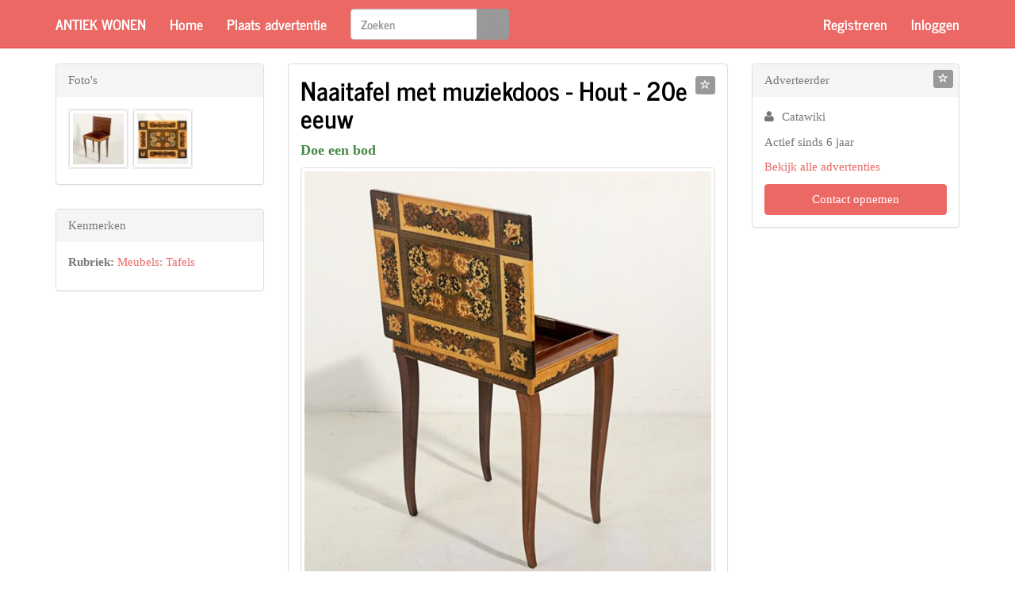

--- FILE ---
content_type: text/html; charset=utf-8
request_url: https://www.antiekwonen.nl/meubels/tafels/naaitafel-met-muziekdoos-hout-20e-eeuw-8137053.html
body_size: 4446
content:


<!DOCTYPE html>
<html lang="nl">
<head>
   <meta charset="utf-8" />
   <meta name="viewport" content="width=device-width, initial-scale=1.0">
   
   <title>Naaitafel met muziekdoos - Hout - 20e eeuw</title>
      <meta name="description" content="Naaitafel met muziekdoos. In hout, ingelegde decoratie in exotische houtsoorten, plantmotieven. Muziekdoos met opwindsleutel aan de voet. Gebogen poten, interieur met gecompartimenteerd blad. Afmetingen: 42x37x28 cm. In goede staat. met" />
         <link rel="canonical" href="/meubels/tafels/naaitafel-met-muziekdoos-hout-20e-eeuw-8137053.html" />
   <meta name="robots" content="index, follow, noarchive">
      <link type="text/css" rel="stylesheet" href="/Themes/Journal/theme.min.css" />
   <link type="text/css" rel="stylesheet" href="/Home/SiteCss?cache=" />
   
    
        <meta property="og:image" content="https://images.foxip.nl/4/8137053-023f4f16-d989-4d88-b65d-ac918390f24b?width=1408" />


   <script src="/bundles/modernizr?v=inCVuEFe6J4Q07A0AcRsbJic_UE5MwpRMNGcOtk94TE1"></script>

      <script async src="https://www.googletagmanager.com/gtag/js?id=G-X69K1J5K0N"></script>
      <script>
         window.dataLayer = window.dataLayer || [];
         function gtag() { dataLayer.push(arguments); }
         gtag('js', new Date());
         gtag('config', 'G-X69K1J5K0N');
      </script>
         <meta name="google-site-verification" content="A879cUCr7N_g5J7jDbThyj33fQ9ZVBA5zXJcMZCQAtM" />
         <meta name="msvalidate.01" content="7CC5C32FB56914598EF4CD6085E21D8B" />
   <link type="text/css" rel="stylesheet" href="https://maxcdn.bootstrapcdn.com/font-awesome/4.6.3/css/font-awesome.min.css" />
         <script data-ad-client="ca-pub-4984173299034526" async src="https://pagead2.googlesyndication.com/pagead/js/adsbygoogle.js"></script>
</head>
<body class="ad-details-page">
    <div class="navbar navbar-inverse navbar-fixed-top ">
        <div class="container">
            <div class="navbar-header">
<a class="navbar-brand" href="/">Antiek Wonen</a>                                    <button type="button" class="navbar-toggle" data-toggle="collapse" data-target=".navbar-collapse">
                        <span class="icon-bar"></span>
                        <span class="icon-bar"></span>
                        <span class="icon-bar"></span>
                    </button>
            </div>
            <div class="navbar-collapse collapse">
                    <ul class="nav navbar-nav">
                        <li><a href="/">Home</a></li>
                        <li class="">
                                <a href="/meubels/tafels/naaitafel-met-muziekdoos-hout-20e-eeuw-8137053.html#" data-modal="/account/please-login/?message=post-ad&amp;returnUrl=/posts/create/">Plaats advertentie</a>
                        </li>
                    </ul>
                        <form role="search" class="navbar-form navbar-left hidden-sm hidden-xs" action="/search" method="get">
                            <div class="input-group">
                                <input type="Search" placeholder="Zoeken" class="form-control" name="q" />
                                <div class="input-group-btn">
                                    <button class="btn btn-default" type="submit">
                                        <span class="glyphicon glyphicon-search text-muted"></span>
                                    </button>
                                </div>
                            </div>
                        </form>



    <ul class="nav navbar-nav navbar-right">
        <li><a href="/account/register" id="registerLink">Registreren</a></li>
        <li><a href="/account/login" id="loginLink">Inloggen</a></li>
    </ul>
            </div>
        </div>
    </div>

    

    <div class="container body-content">
        







<div class="row">
    <div class="col-sm-12 col-md-6 col-md-push-3">
        <div class="panel panel-default">
            <div class="panel-body">
                <div class="row">
                    <div class="col-md-12 ad-title">

                        <a data-modal=/account/please-login?message=login-required-favorite-ad&amp;returnUrl=%2fmeubels%2ftafels%2fnaaitafel-met-muziekdoos-hout-20e-eeuw-8137053.html data-toggle="tooltip" data-placement="top" title="Bewaar advertentie" class="pull-right btn btn-xs btn-default" id="favorite-ad" href=""><i class="glyphicon glyphicon-star-empty"></i> </a>
                        <h2 class="title">
                            Naaitafel met muziekdoos - Hout - 20e eeuw
                        </h2>
                            <data>
                                <data></data>
                                <strong class="price text-success">Doe een bod</strong>
                            </data>
                    </div>
                </div>

                    <div class="row">
                        <div class="col-md-12">
                            <a data-index="0" data-width="700" data-height="700" target="_blank" class="thumbnail" href="https://images.foxip.nl/4/8137053-023f4f16-d989-4d88-b65d-ac918390f24b?width=700">
                                <img src="https://images.foxip.nl/4/8137053-023f4f16-d989-4d88-b65d-ac918390f24b?width=576&amp;bgcolor=eeeeee" />
                            </a>
                        </div>
                    </div>

                <hr style="margin-top: 0" />
                <div class="row">
                    <div class="col-md-12 body">
Naaitafel met muziekdoos. In hout, ingelegde decoratie in exotische houtsoorten, plantmotieven. Muziekdoos met opwindsleutel aan de voet. Gebogen poten, interieur met gecompartimenteerd blad. Afmetingen: 42x37x28 cm. In goede staat. met muziekdoossleutel.<br>
<br>
Dit unieke product wordt aangeboden op het online platform Catawiki. Bekijk de website en doe een bod                                                    <br /><br />
                            <a target="_blank" href="https://prf.hn/click/camref:1011l3RSR/creativeref:1101l25680/destination:https%3A%2F%2Fwww.catawiki.com%2Fnl%2Fl%2F67296111%3Futm_campaign%3DAntiques-NL">http://www.catawiki.nl/</a>
                    </div>
                </div>
            </div>
        </div>

        <a class="text-muted _abuse-link" data-modal=/account/please-login?message=login-required-abuse&amp;returnUrl=%2fmeubels%2ftafels%2fnaaitafel-met-muziekdoos-hout-20e-eeuw-8137053.html href="">Klacht indienen</a>
    </div>
    <div class="col-sm-6 col-md-3 col-md-pull-6">
        <div class="panel-group">
                <div class="panel panel-default ">
                    <div class="panel-heading">Foto's</div>
                    <div class="panel-body thumb-list">
                            <a data-index="1" data-width="700" data-height="700" target="_blank" href="https://images.foxip.nl/4/8137053-1992faf7-efba-4de8-9a66-96737414a883?width=700">
                                <img class="thumbnail" src="https://images.foxip.nl/4/8137053-1992faf7-efba-4de8-9a66-96737414a883?width=130" />
                            </a>
                            <a data-index="2" data-width="700" data-height="700" target="_blank" href="https://images.foxip.nl/4/8137053-ec0f6f77-b37e-4056-b4e7-cea2d9fdf9bc?width=700">
                                <img class="thumbnail" src="https://images.foxip.nl/4/8137053-ec0f6f77-b37e-4056-b4e7-cea2d9fdf9bc?width=130" />
                            </a>
                    </div>
                </div>


                <div class="panel panel-default">
                    <div class="panel-heading">Kenmerken</div>
                    <div class="panel-body">
                        <ul class="nodots">

                                <li>
                                    <p>
                                        <strong>Rubriek:</strong> <a href="/meubels/tafels">Meubels: Tafels</a>
                                    </p>
                                </li>
                                                                                </ul>
                    </div>
                </div>

                <!-- ASM: Display Vertical -->
                <ins class="adsbygoogle"
                     style="display:block"
                     data-ad-client="ca-pub-4984173299034526"
                     data-ad-slot="5101860004"
                     data-ad-format="auto"
                     data-full-width-responsive="true"></ins>
                <script>
                    (adsbygoogle = window.adsbygoogle || []).push({});
                </script>

        </div>
    </div>
    <div class="col-sm-6 col-md-3">
        <div class="panel-group">
            <div class="panel panel-default user-panel">
                <div class="panel-heading">
                    Adverteerder
                    
                    <a data-modal=/account/please-login?message=login-required-favorite-user&amp;returnUrl=%2fmeubels%2ftafels%2fnaaitafel-met-muziekdoos-hout-20e-eeuw-8137053.html data-toggle="tooltip" data-placement="top" title="Volg deze adverteerder" class="pull-right btn btn-xs btn-default" id="favorite-user" href=""><i class="glyphicon glyphicon-star-empty"></i> </a>
                </div>
                <div class="panel-body">

                    <ul class="fa-ul">
                        <li>
                            <i aria-hidden="true" class="fa-li fa fa-user"></i>Catawiki
                        </li>
                        
                                            </ul>

                    <p>Actief sinds 6 jaar</p>
                        <p>
                            <a href="/search?u=5318">Bekijk alle advertenties</a>
                        </p>
                                                <a class="btn btn-block btn-primary" target="_blank" href="https://prf.hn/click/camref:1011l3RSR/creativeref:1101l25680/destination:https%3A%2F%2Fwww.catawiki.com%2Fnl%2Fl%2F67296111%3Futm_campaign%3DAntiques-NL">Contact opnemen</a>
                                    </div>
            </div>
            
                    </div>
    </div>
</div>

<!-- Root element of PhotoSwipe. Must have class pswp. -->
<div class="pswp" tabindex="-1" role="dialog" aria-hidden="true">

    <!-- Background of PhotoSwipe.
         It's a separate element as animating opacity is faster than rgba(). -->
    <div class="pswp__bg"></div>

    <!-- Slides wrapper with overflow:hidden. -->
    <div class="pswp__scroll-wrap">

        <!-- Container that holds slides.
            PhotoSwipe keeps only 3 of them in the DOM to save memory.
            Don't modify these 3 pswp__item elements, data is added later on. -->
        <div class="pswp__container">
            <div class="pswp__item"></div>
            <div class="pswp__item"></div>
            <div class="pswp__item"></div>
        </div>

        <!-- Default (PhotoSwipeUI_Default) interface on top of sliding area. Can be changed. -->
        <div class="pswp__ui pswp__ui--hidden">

            <div class="pswp__top-bar">

                <!--  Controls are self-explanatory. Order can be changed. -->

                <div class="pswp__counter"></div>

                <button class="pswp__button pswp__button--close" title="Sluiten (Esc)"></button>
                <button class="pswp__button pswp__button--share" title="Share"></button>
                <button class="pswp__button pswp__button--fs" title="Volledige scherm"></button>
                <button class="pswp__button pswp__button--zoom" title="Zoom in/uit"></button>

                <!-- Preloader demo http://codepen.io/dimsemenov/pen/yyBWoR -->
                <!-- element will get class pswp__preloader--active when preloader is running -->
                <div class="pswp__preloader">
                    <div class="pswp__preloader__icn">
                        <div class="pswp__preloader__cut">
                            <div class="pswp__preloader__donut"></div>
                        </div>
                    </div>
                </div>
            </div>
            <div class="pswp__share-modal pswp__share-modal--hidden pswp__single-tap">
                <div class="pswp__share-tooltip"></div>
            </div>
            <button class="pswp__button pswp__button--arrow--left" title="Vorige (pijltjes toets links)"></button>
            <button class="pswp__button pswp__button--arrow--right" title="Volgende (pijltjes toets rechts)"></button>
            <div class="pswp__caption">
                <div class="pswp__caption__center"></div>
            </div>
        </div>
    </div>
</div>

<div class="vars" data-ad-id="8137053" data-user-id="5318"></div>



    </div>

        <footer class="footer navbar navbar-inverse container">
            <div class="container">
                <ul class="footer-nav navbar-nav">
                    <li>
                        <a href="/">Home</a>
                    </li>
                    
                    <li class="">
                        <a href="/home/terms">Algemene Voorwaarden</a>
                    </li>
                    <li class="">
                        <a href="/home/privacy">Privacyverklaring</a>
                    </li>
                    <li class="">
                        <a href="/home/contact">Contact</a>
                    </li>
                    
                </ul>
            </div>
        </footer>
    <div id="modal-container"></div>

    <script src="//ajax.googleapis.com/ajax/libs/jquery/2.2.4/jquery.min.js"></script>
<script>(window.jQuery)||document.write('<script src="/bundles/jquery"><\/script>');</script>

    <script src="//maxcdn.bootstrapcdn.com/bootstrap/3.3.7/js/bootstrap.min.js"></script>
<script>($.fn.modal)||document.write('<script src="/bundles/bootstrap"><\/script>');</script>

    <script src="/JavaScripts/Constants"></script>
    <script src="/bundles/jqueryval?v=mXk8qmcVptQDpRl96DztMJxUz5LX2uyPFq39qHrQRhg1"></script>

    <script src="/bundles/all-scripts?v=IABJ_aJks8tD5IycCZHShpPM5AxYPH6o28FomqjxpS41"></script>

    
    
    <script src="/bundles/photoswipe?v=_-3yEjjkEd3t6o3LySrs_LhFTGDP7wyx1BaczYpTZ5Y1"></script>

    <script src="/bundles/search/detail?v=G0g4T3qdyOPtUKsTjq374nuHQhhfom76LML3jtTisXM1"></script>


        <script src="/App_Scripts/validator.number.nl.js"></script>
</body>
</html>


--- FILE ---
content_type: text/html; charset=utf-8
request_url: https://www.google.com/recaptcha/api2/aframe
body_size: 268
content:
<!DOCTYPE HTML><html><head><meta http-equiv="content-type" content="text/html; charset=UTF-8"></head><body><script nonce="vyX7mVftQ425DptjZFqa8A">/** Anti-fraud and anti-abuse applications only. See google.com/recaptcha */ try{var clients={'sodar':'https://pagead2.googlesyndication.com/pagead/sodar?'};window.addEventListener("message",function(a){try{if(a.source===window.parent){var b=JSON.parse(a.data);var c=clients[b['id']];if(c){var d=document.createElement('img');d.src=c+b['params']+'&rc='+(localStorage.getItem("rc::a")?sessionStorage.getItem("rc::b"):"");window.document.body.appendChild(d);sessionStorage.setItem("rc::e",parseInt(sessionStorage.getItem("rc::e")||0)+1);localStorage.setItem("rc::h",'1768405275992');}}}catch(b){}});window.parent.postMessage("_grecaptcha_ready", "*");}catch(b){}</script></body></html>